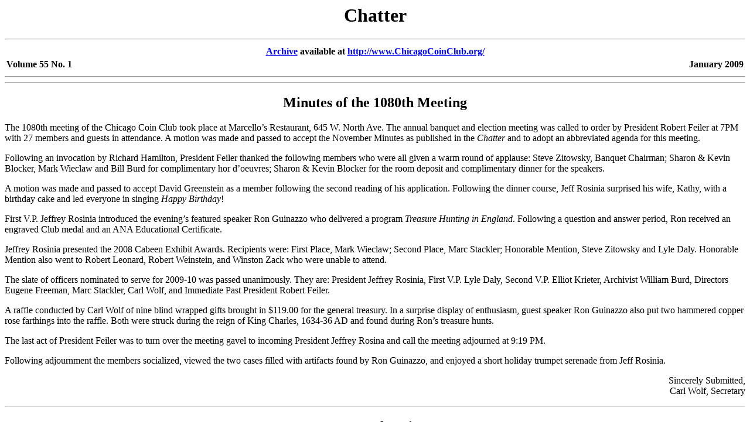

--- FILE ---
content_type: text/html; charset=UTF-8
request_url: http://chicagocoinclub.org/chatter/2009/Jan/
body_size: 13815
content:
<html>
<head>
<title>Chatter - Chicago Coin Club - January, 2009</title>
</head>
<body BGCOLOR="#ffffff" LINK="#0000ff" VLINK="#ff0000" TEXT="#000000">
<h1 ALIGN="center">Chatter</h1>
<hr>
<center>
<table WIDTH="100%">
 <tr><th COLSPAN="2"><a HREF="http://www.chicagocoinclub.org/chatter/">Archive</a>
available at
<a HREF="http://www.chicagocoinclub.org/">http://www.ChicagoCoinClub.org/</a></th></tr>
 <tr><th WIDTH="50%" ALIGN="left">Volume 55 No. 1</th>
     <th WIDTH="50%" ALIGN="right">January 2009</th></tr>
</table>
</center>
<hr>
<hr>
<h2 ALIGN="center">Minutes of the 1080th Meeting</h2>
<p>
The 1080th meeting of the Chicago Coin Club took place at Marcello&#8217;s Restaurant, 645 W. North Ave.
The annual banquet and election meeting was called to order by President Robert Feiler
at 7PM with 27 members and guests in attendance.
A motion was made and passed to accept the November Minutes as published in the <i>Chatter</i>
and to adopt an abbreviated agenda for this meeting. 
</p>
<p>
Following an invocation by Richard Hamilton,
President Feiler thanked the following members who were all given a warm round of applause:
Steve Zitowsky, Banquet Chairman; Sharon &amp; Kevin Blocker, Mark Wieclaw and Bill Burd for complimentary hor d&#8217;oeuvres;
Sharon &amp; Kevin Blocker for the room deposit and complimentary dinner for the speakers.
</p>
<p>
A motion was made and passed to accept David Greenstein as a member
following the second reading of his application.
Following the dinner course, Jeff Rosinia surprised his wife, Kathy,
with a birthday cake and led everyone in singing <i>Happy Birthday</i>!
</p>
<p>
First V.P. Jeffrey Rosinia introduced the evening&#8217;s featured speaker
Ron Guinazzo who delivered a program <i>Treasure Hunting in England</i>.
Following a question and answer period, Ron received an engraved Club medal
and an ANA Educational Certificate.
</p>
<p>
Jeffrey Rosinia presented the 2008 Cabeen Exhibit Awards.
Recipients were:
First Place, Mark Wieclaw;
Second Place, Marc Stackler;
Honorable Mention, Steve Zitowsky and Lyle Daly.
Honorable Mention also went to Robert Leonard, Robert Weinstein,
and Winston Zack who were unable to attend.
</p>
<p>
The slate of officers nominated to serve for 2009-10 was passed unanimously.
They are:
President Jeffrey Rosinia,
First V.P. Lyle Daly,
Second V.P. Elliot Krieter,
Archivist William Burd,
Directors Eugene Freeman, Marc Stackler, Carl Wolf, and Immediate Past President Robert Feiler.
</p>
<p>
A raffle conducted by Carl Wolf of nine blind wrapped gifts brought in $119.00 for the general treasury.
In a surprise display of enthusiasm, guest speaker Ron Guinazzo
also put two hammered copper rose farthings into the raffle.
Both were struck during the reign of King Charles, 1634-36 AD and found during Ron&#8217;s treasure hunts.
</p>
<p>
The last act of President Feiler was to turn over the meeting gavel
to incoming President Jeffrey Rosina and call the meeting adjourned at 9:19 PM.
</p>
<p>
Following adjournment the members socialized,
viewed the two cases filled with artifacts found by Ron Guinazzo,
and enjoyed a short holiday trumpet serenade from Jeff Rosinia.
</p>
<p ALIGN="right">
Sincerely Submitted,
<br>
Carl Wolf, Secretary
</p>
<hr>
<h2 ALIGN="center">Current Advertisers</h2>
<center>
<table>
 <tr><td VALIGN="center" ALIGN="center"><a HREF="http://www.amosadvantage.com">Amos Advantage</a></td>
     <td VALIGN="center" ALIGN="center"><a HREF="http://www.chicagocoin.com/">Chicago Coin Company</a></td></tr>
 <tr><td VALIGN="center" ALIGN="center"><a HREF="http://www.numismaticnews.net">Numismatic News</a></td>
     <td VALIGN="center" ALIGN="center"><a HREF="http://www.harlanjberk.com/">Harlan J. Berk, Ltd.</a></td></tr>
</table>
</center>
<hr>
<h2 ALIGN="center">Chicago Coin Club 90th Anniversary Committee<br>Minutes of December 17, 2008</h2>
<p>
The fourth meeting of the Chicago Coin Club&#8217;s 90th Anniversary Committee was held December 17, 2008
at Connie&#8217;s Pizza, 2372 S. Archer Ave., Chicago.
Chairman Mark Wieclaw called the meeting to order at 6:00 PM with seven committee members present:
Kevin and Sharon Blocker, William Burd, Jeff Rosinia, Elliot Krieter, Marc Stackler and Carl Wolf. 
</p>
<p>
Carl Wolf reported on the investigation of holding a series of educational lectures
on <i>Lincoln in Numismatics</i> at the Chicago History Museum (CHM).
The CHM responded to the CCC&#8217;s general proposal
and declined to make it part of their year-long anniversary celebration of Lincoln&#8217;s birth.
The CCC could still hold a program but would need to rent a seminar room,
etc. which would probably require a sponsor.
The committee felt the program&#8217;s concept was a good idea,
and agreed that it would require work, planning, and a co-sponsor.
Several good suggestions were raised and will be pursued.
</p>
<p>
However, the committee felt the Club needs to make concrete plans soon
and not miss the opportunity to honor the anniversary at the April Chicago International Coin Fair (CICF).
Authorization was given to Sharon Blocker to make reservations
for Saturday evening April 25th at Giannotti Italian Restaurant,
4926 N. River Road, Schiller Park at an anticipated cost of $38 per person.
Invitations with RSVP cards, etc. were also authorized.
Mark Wieclaw reported on correspondence with David Hendin, the banquet speaker.
</p>
<p>
Trays of medals were passed around to much discussion.
Some time was spent explaining the difference between the <i>die-struck</i>
and <i>die-cast</i> method of creating a medal.
Carl Wolf presented an initial proposal on a high-relief,
three-dimensional, die cast 2&#8221; x 4&#8221; x &frac14;&#8221;
solid brass medal with tooling $800-$900 front, $600-$700 reverse.
Running charge of $34.50 each for 100, or $32.00 each for 250.
Consecutive numbering cost of $1.75 each,
plus a $10 engraving set-up charge for the entire order.
Production time would be about 4 weeks after approval of art.
Sterling silver and gold medals would be very difficult to produce with the die-cast method.
</p>
<p>
Carl was asked to make an additional proposal at the next meeting on <i>die-struck</i> bronze medals,
the cost to also issue a limited number of sterling silver and gold,
and include a proposal to create a bronze process set.
</p>
<p>
Members reached consensus on the following features of an anniversary medal:
</p>
<ul><li>
The image should be Augustus Saint-Gaudens&#8217; statue of Abraham Lincoln
which stands in Lincoln Park just east of the CHM.
</li>
<li>
The medal should be rectangular.
</li>
<li>
The medal should be made in the USA and say so.
</li>
<li>
The medal should not include additional images.
</li>
<li>
Inquiries would be made for a donation(s) to cover tooling charges.
</li>
<li>
The medal should be ready for distribution at the April 25th banquet.
</li></ul>
<p>
The next committee meeting is scheduled for January 21, 2009 at Connie&#8217;s Pizza.
</p>
<p>
The meeting was adjourned at 7:25 PM.
</p>
<p ALIGN="right">
Respectfully Submitted,
<br>
Carl F. Wolf, Secretary
</p>
<hr>
<h2 ALIGN="center">Our 1081st Meeting</h2>
<table>
 <tr><td VALIGN="top">Date:</td><td VALIGN="top">January 14, 2009</td></tr>
 <tr><td VALIGN="top">Time:</td><td VALIGN="top">7:00 PM</td></tr>
 <tr><td VALIGN="top">Location:</td><td VALIGN="top">Downtown Chicago
<br>
At the Chicago Bar Association, 321 S. Plymouth Court, 3rd floor meeting room.
<i>Please remember the security measures at our meeting building:
<b>everyone</b> must show their photo-ID and register at the guard&#8217;s desk</i>.
A few blocks west of the CBA building is the Ceres Restaurant
(enter the Board of Trade building from Jackson at LaSalle, then enter the restaurant from the lobby)
with standard sandwiches, burgers and salads for members who want to meet for dinner.
</td></tr>
 <tr><td ROWSPAN="2" VALIGN="top">Featured speaker:</td><td VALIGN="top">Mark Wieclaw
- <i>The Bank Notes of the Central Bank of Brasil, Cruziero Issues 1942-67</i></td></tr>
 <tr><td>
<p>
Brasil has been plagued by rampant inflation for decades.
This presentation deals with the period from 1942 to 1967,
when the notes were valued in Cruzeiros.
What is interesting is the variety of hand signed and machine signed notes,
twelve denominations, three different printing companies, and a few other oddities.
Emergency issues at the beginning of this period,
as the Mil Reis was on it's way out,
and emergency issues toward the end when the New Cruzeiro was being introduced,
make for challenging collecting.
</p>
</td></tr>
</table>
<hr>
<h2 ALIGN="center">Important Dates</h2>
<table>
 <tr><td VALIGN="top" ALIGN="left"><b>January</b></td>
     <td VALIGN="top" ALIGN="center"><b>14</b></td>
     <td VALIGN="top" ALIGN="left">CCC Meeting - Featured Speaker - Mark Wieclaw on <i>The Bank Notes of the Central Bank of Brasil, Cruziero Issues 1942-67</i></td></tr>
 <tr><td> </td></tr>
 <tr><td VALIGN="top" ALIGN="left"><b>February</b></td>
     <td VALIGN="top" ALIGN="center"><b>11</b></td>
     <td VALIGN="top" ALIGN="left">CCC Meeting - Featured Speaker - Warren Schultz on <i>to be announced</i></td></tr>
 <tr><td> </td></tr>
 <tr><td VALIGN="top" ALIGN="left"><b>March</b></td>
     <td VALIGN="top" ALIGN="center"><b>6-8</b></td>
     <td VALIGN="top" ALIGN="left">15th Annual Chicago Paper Money Expo (CPMX)
at the Crown Plaza Chicago O&#8217;Hare, 5440 North River Road, Rosemont, IL.
Admission is $5 for Friday and Saturday; free on Sunday.</td></tr>
 <tr><td VALIGN="top" ALIGN="left"><b>March</b></td>
     <td VALIGN="top" ALIGN="center"><b>7</b></td>
     <td VALIGN="top">CCC Meeting&nbsp;- 1pm at the Chicago Paper Money Expo,
which is held at the Crown Plaza Chicago O&#8217;Hare, 5440 North River Road, Rosemont, IL.
No admission charge for our meeting.
<br>Featured Speaker - <i>to be announced</i></td></tr>
 <tr><td VALIGN="top" ALIGN="left"><b>March</b></td>
     <td VALIGN="top" ALIGN="center"><b>11</b></td>
     <td VALIGN="top" ALIGN="left">CCC Meeting - Featured Speaker - <i>to be announced</i></td></tr>
 <tr><td> </td></tr>
 <tr><td VALIGN="top" ALIGN="left"><b>April</b></td>
     <td VALIGN="top" ALIGN="center"><b>8</b></td>
     <td VALIGN="top" ALIGN="left">CCC Meeting - Featured Speaker - <i>to be announced</i></td></tr>
 <tr><td VALIGN="top" ALIGN="left"><b>April</b></td>
     <td VALIGN="top" ALIGN="center"><b>24-26</b></td>
     <td VALIGN="top" ALIGN="left">34th Annual Chicago International Coin Fair (CICF)
at the Crown Plaza Chicago O&#8217;Hare, 5440 North River Road, Rosemont, IL.
Admission is $5 for Friday and Saturday; free on Sunday.</td></tr>
 <tr><td VALIGN="top" ALIGN="left"><b>April</b></td>
     <td VALIGN="top" ALIGN="center"><b>25</b></td>
     <td VALIGN="top">CCC Meeting&nbsp;- 1pm at the Chicago International Coin Fair (CICF),
which is held at the Crown Plaza Chicago O&#8217;Hare, 5440 North River Road, Rosemont, IL.
No admission charge for our meeting.
<br>Featured Speaker - <i>to be announced</i></td></tr>
 <tr><td> </td></tr>
 <tr><td VALIGN="top" ALIGN="left"><b>May</b></td>
     <td VALIGN="top" ALIGN="center"><b>13</b></td>
     <td VALIGN="top" ALIGN="left">CCC Meeting - Featured Speaker - <i>to be announced</i></td></tr>
</table>
<hr>
<h2 ALIGN="center">Birthday and Year Joined</h2>
<table ALIGN="center">
 <tr><td VALIGN="top">February</td>
     <td VALIGN="top" ALIGN="right">2</td>
     <td VALIGN="top">Tillie Boosel</td></tr>
 <tr><td VALIGN="top">February</td>
     <td VALIGN="top" ALIGN="right">9</td>
     <td VALIGN="top">Steven G. Zitowsky</td>
     <td VALIGN="top">1991</td></tr>
 <tr><td VALIGN="top">February</td>
     <td VALIGN="top" ALIGN="right">16</td>
     <td VALIGN="top">Donald H. Dool</td>
     <td VALIGN="top">1998</td></tr>
 <tr><td VALIGN="top">February</td>
     <td VALIGN="top" ALIGN="right">25</td>
     <td VALIGN="top">Walter Pershke</td>
     <td VALIGN="top">1968</td></tr>
</table>
<hr>
<h2 ALIGN="center"><i>Chatter</i> Matter</h2>
<p ALIGN="center">
All correspondence pertaining to Club matters
should be addressed to the Secretary and mailed to:
<b><br><br>CHICAGO COIN CLUB
<br>P.O. Box 2301
<br>CHICAGO, IL 60690</b>
</p>
<p ALIGN="center">
http://www.ChicagoCoinClub.org/
</p>
<h3 ALIGN="center">Club Officers</h3>
<center>
<table>
 <tr><td ALIGN="right">Jeffrey Rosinia</td><td ALIGN="left">- President</td></tr>
 <tr><td ALIGN="right">Lyle Daly</td><td ALIGN="left">- First Vice President</td></tr>
 <tr><td ALIGN="right">Elliot Krieter</td><td ALIGN="left">- Second Vice President</td></tr>
 <tr><td ALIGN="right">William Burd</td><td ALIGN="left">- Archivist</td></tr>
 <tr><td> </td></tr>
 <tr><td VALIGN="top" ALIGN="right">Directors:</td><td ALIGN="left">Robert Feiler
<br>Eugene Freeman
<br>Marc Stackler
<br>Carl Wolf</td></tr>
 <tr><td> </td></tr>
 <tr><td COLSPAN="2" ALIGN="left">Other positions held are:</td></tr>
 <tr><td ALIGN="right">Carl Wolf</td><td ALIGN="left">- Secretary</td></tr>
 <tr><td ALIGN="right">Steve Zitowsky</td><td ALIGN="left">- Treasurer</td></tr>
 <tr><td ALIGN="right">Paul Hybert</td><td ALIGN="left">- <i>Chatter</i> Editor</td></tr>
</table>
</center>
<hr>
<h3 ALIGN="center">Contacting Your Editor <b>/</b> <i>Chatter</i> Delivery Option</h3>
<p ALIGN="center">
chatter_editor@yahoo.com
</p>
<p>
The print version of the <i>Chatter</i> is simply a printout of the <i>Chatter</i> web page,
with a little cutting and pasting to fill out each print page.
The web page is available before the <i>Chatter</i> is mailed.
<br>
If you would like to receive an email link to the latest issue <b>instead of a mailed print copy</b>
send an email to chatter_editor@yahoo.com.
You can resume receiving a mailed print copy at any time, just by sending another email.
</p>
<hr>
</body>
</html>
